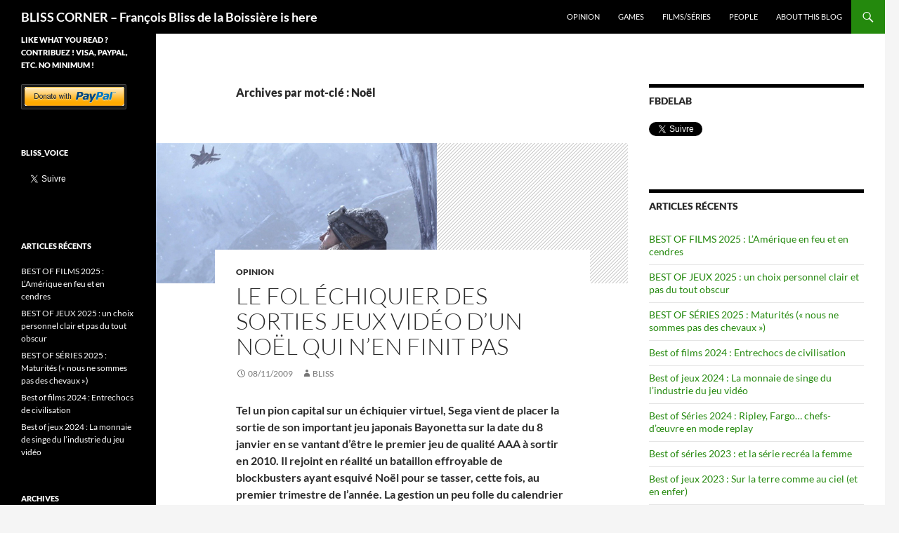

--- FILE ---
content_type: text/html; charset=UTF-8
request_url: https://blissdelaboissiere.com/tag/noel/
body_size: 17081
content:
<!DOCTYPE html>
<!--[if IE 7]>
<html class="ie ie7" lang="fr-FR">
<![endif]-->
<!--[if IE 8]>
<html class="ie ie8" lang="fr-FR">
<![endif]-->
<!--[if !(IE 7) & !(IE 8)]><!-->
<html lang="fr-FR">
<!--<![endif]-->
<head>
	<meta charset="UTF-8">
	<meta name="viewport" content="width=device-width, initial-scale=1.0">
	<title>Noël | BLISS CORNER &#8211; François Bliss de la Boissière is here</title>
	<link rel="profile" href="https://gmpg.org/xfn/11">
	<link rel="pingback" href="https://blissdelaboissiere.com/xmlrpc.php">
	<!--[if lt IE 9]>
	<script src="https://blissdelaboissiere.com/wp-content/themes/twentyfourteen/js/html5.js?ver=3.7.0"></script>
	<![endif]-->
	<meta name='robots' content='max-image-preview:large' />
<link rel="dns-prefetch" href="//connect.facebook.net">
<link rel='dns-prefetch' href='//widget.tagembed.com' />
<link rel='dns-prefetch' href='//platform.twitter.com' />
<link rel='dns-prefetch' href='//connect.facebook.net' />
<link rel="alternate" type="application/rss+xml" title="BLISS CORNER - François Bliss de la Boissière is here &raquo; Flux" href="https://blissdelaboissiere.com/feed/" />
<link rel="alternate" type="application/rss+xml" title="BLISS CORNER - François Bliss de la Boissière is here &raquo; Flux des commentaires" href="https://blissdelaboissiere.com/comments/feed/" />
<link rel="alternate" type="application/rss+xml" title="BLISS CORNER - François Bliss de la Boissière is here &raquo; Flux de l’étiquette Noël" href="https://blissdelaboissiere.com/tag/noel/feed/" />
<script>
window._wpemojiSettings = {"baseUrl":"https:\/\/s.w.org\/images\/core\/emoji\/14.0.0\/72x72\/","ext":".png","svgUrl":"https:\/\/s.w.org\/images\/core\/emoji\/14.0.0\/svg\/","svgExt":".svg","source":{"concatemoji":"https:\/\/blissdelaboissiere.com\/wp-includes\/js\/wp-emoji-release.min.js?ver=6.1.9"}};
/*! This file is auto-generated */
!function(e,a,t){var n,r,o,i=a.createElement("canvas"),p=i.getContext&&i.getContext("2d");function s(e,t){var a=String.fromCharCode,e=(p.clearRect(0,0,i.width,i.height),p.fillText(a.apply(this,e),0,0),i.toDataURL());return p.clearRect(0,0,i.width,i.height),p.fillText(a.apply(this,t),0,0),e===i.toDataURL()}function c(e){var t=a.createElement("script");t.src=e,t.defer=t.type="text/javascript",a.getElementsByTagName("head")[0].appendChild(t)}for(o=Array("flag","emoji"),t.supports={everything:!0,everythingExceptFlag:!0},r=0;r<o.length;r++)t.supports[o[r]]=function(e){if(p&&p.fillText)switch(p.textBaseline="top",p.font="600 32px Arial",e){case"flag":return s([127987,65039,8205,9895,65039],[127987,65039,8203,9895,65039])?!1:!s([55356,56826,55356,56819],[55356,56826,8203,55356,56819])&&!s([55356,57332,56128,56423,56128,56418,56128,56421,56128,56430,56128,56423,56128,56447],[55356,57332,8203,56128,56423,8203,56128,56418,8203,56128,56421,8203,56128,56430,8203,56128,56423,8203,56128,56447]);case"emoji":return!s([129777,127995,8205,129778,127999],[129777,127995,8203,129778,127999])}return!1}(o[r]),t.supports.everything=t.supports.everything&&t.supports[o[r]],"flag"!==o[r]&&(t.supports.everythingExceptFlag=t.supports.everythingExceptFlag&&t.supports[o[r]]);t.supports.everythingExceptFlag=t.supports.everythingExceptFlag&&!t.supports.flag,t.DOMReady=!1,t.readyCallback=function(){t.DOMReady=!0},t.supports.everything||(n=function(){t.readyCallback()},a.addEventListener?(a.addEventListener("DOMContentLoaded",n,!1),e.addEventListener("load",n,!1)):(e.attachEvent("onload",n),a.attachEvent("onreadystatechange",function(){"complete"===a.readyState&&t.readyCallback()})),(e=t.source||{}).concatemoji?c(e.concatemoji):e.wpemoji&&e.twemoji&&(c(e.twemoji),c(e.wpemoji)))}(window,document,window._wpemojiSettings);
</script>
<style>
img.wp-smiley,
img.emoji {
	display: inline !important;
	border: none !important;
	box-shadow: none !important;
	height: 1em !important;
	width: 1em !important;
	margin: 0 0.07em !important;
	vertical-align: -0.1em !important;
	background: none !important;
	padding: 0 !important;
}
</style>
	<link rel='stylesheet' id='wp-block-library-css' href='https://blissdelaboissiere.com/wp-includes/css/dist/block-library/style.min.css?ver=6.1.9' media='all' />
<style id='wp-block-library-theme-inline-css'>
.wp-block-audio figcaption{color:#555;font-size:13px;text-align:center}.is-dark-theme .wp-block-audio figcaption{color:hsla(0,0%,100%,.65)}.wp-block-audio{margin:0 0 1em}.wp-block-code{border:1px solid #ccc;border-radius:4px;font-family:Menlo,Consolas,monaco,monospace;padding:.8em 1em}.wp-block-embed figcaption{color:#555;font-size:13px;text-align:center}.is-dark-theme .wp-block-embed figcaption{color:hsla(0,0%,100%,.65)}.wp-block-embed{margin:0 0 1em}.blocks-gallery-caption{color:#555;font-size:13px;text-align:center}.is-dark-theme .blocks-gallery-caption{color:hsla(0,0%,100%,.65)}.wp-block-image figcaption{color:#555;font-size:13px;text-align:center}.is-dark-theme .wp-block-image figcaption{color:hsla(0,0%,100%,.65)}.wp-block-image{margin:0 0 1em}.wp-block-pullquote{border-top:4px solid;border-bottom:4px solid;margin-bottom:1.75em;color:currentColor}.wp-block-pullquote__citation,.wp-block-pullquote cite,.wp-block-pullquote footer{color:currentColor;text-transform:uppercase;font-size:.8125em;font-style:normal}.wp-block-quote{border-left:.25em solid;margin:0 0 1.75em;padding-left:1em}.wp-block-quote cite,.wp-block-quote footer{color:currentColor;font-size:.8125em;position:relative;font-style:normal}.wp-block-quote.has-text-align-right{border-left:none;border-right:.25em solid;padding-left:0;padding-right:1em}.wp-block-quote.has-text-align-center{border:none;padding-left:0}.wp-block-quote.is-large,.wp-block-quote.is-style-large,.wp-block-quote.is-style-plain{border:none}.wp-block-search .wp-block-search__label{font-weight:700}.wp-block-search__button{border:1px solid #ccc;padding:.375em .625em}:where(.wp-block-group.has-background){padding:1.25em 2.375em}.wp-block-separator.has-css-opacity{opacity:.4}.wp-block-separator{border:none;border-bottom:2px solid;margin-left:auto;margin-right:auto}.wp-block-separator.has-alpha-channel-opacity{opacity:1}.wp-block-separator:not(.is-style-wide):not(.is-style-dots){width:100px}.wp-block-separator.has-background:not(.is-style-dots){border-bottom:none;height:1px}.wp-block-separator.has-background:not(.is-style-wide):not(.is-style-dots){height:2px}.wp-block-table{margin:"0 0 1em 0"}.wp-block-table thead{border-bottom:3px solid}.wp-block-table tfoot{border-top:3px solid}.wp-block-table td,.wp-block-table th{word-break:normal}.wp-block-table figcaption{color:#555;font-size:13px;text-align:center}.is-dark-theme .wp-block-table figcaption{color:hsla(0,0%,100%,.65)}.wp-block-video figcaption{color:#555;font-size:13px;text-align:center}.is-dark-theme .wp-block-video figcaption{color:hsla(0,0%,100%,.65)}.wp-block-video{margin:0 0 1em}.wp-block-template-part.has-background{padding:1.25em 2.375em;margin-top:0;margin-bottom:0}
</style>
<link rel='stylesheet' id='classic-theme-styles-css' href='https://blissdelaboissiere.com/wp-includes/css/classic-themes.min.css?ver=1' media='all' />
<style id='global-styles-inline-css'>
body{--wp--preset--color--black: #000;--wp--preset--color--cyan-bluish-gray: #abb8c3;--wp--preset--color--white: #fff;--wp--preset--color--pale-pink: #f78da7;--wp--preset--color--vivid-red: #cf2e2e;--wp--preset--color--luminous-vivid-orange: #ff6900;--wp--preset--color--luminous-vivid-amber: #fcb900;--wp--preset--color--light-green-cyan: #7bdcb5;--wp--preset--color--vivid-green-cyan: #00d084;--wp--preset--color--pale-cyan-blue: #8ed1fc;--wp--preset--color--vivid-cyan-blue: #0693e3;--wp--preset--color--vivid-purple: #9b51e0;--wp--preset--color--green: #24890d;--wp--preset--color--dark-gray: #2b2b2b;--wp--preset--color--medium-gray: #767676;--wp--preset--color--light-gray: #f5f5f5;--wp--preset--gradient--vivid-cyan-blue-to-vivid-purple: linear-gradient(135deg,rgba(6,147,227,1) 0%,rgb(155,81,224) 100%);--wp--preset--gradient--light-green-cyan-to-vivid-green-cyan: linear-gradient(135deg,rgb(122,220,180) 0%,rgb(0,208,130) 100%);--wp--preset--gradient--luminous-vivid-amber-to-luminous-vivid-orange: linear-gradient(135deg,rgba(252,185,0,1) 0%,rgba(255,105,0,1) 100%);--wp--preset--gradient--luminous-vivid-orange-to-vivid-red: linear-gradient(135deg,rgba(255,105,0,1) 0%,rgb(207,46,46) 100%);--wp--preset--gradient--very-light-gray-to-cyan-bluish-gray: linear-gradient(135deg,rgb(238,238,238) 0%,rgb(169,184,195) 100%);--wp--preset--gradient--cool-to-warm-spectrum: linear-gradient(135deg,rgb(74,234,220) 0%,rgb(151,120,209) 20%,rgb(207,42,186) 40%,rgb(238,44,130) 60%,rgb(251,105,98) 80%,rgb(254,248,76) 100%);--wp--preset--gradient--blush-light-purple: linear-gradient(135deg,rgb(255,206,236) 0%,rgb(152,150,240) 100%);--wp--preset--gradient--blush-bordeaux: linear-gradient(135deg,rgb(254,205,165) 0%,rgb(254,45,45) 50%,rgb(107,0,62) 100%);--wp--preset--gradient--luminous-dusk: linear-gradient(135deg,rgb(255,203,112) 0%,rgb(199,81,192) 50%,rgb(65,88,208) 100%);--wp--preset--gradient--pale-ocean: linear-gradient(135deg,rgb(255,245,203) 0%,rgb(182,227,212) 50%,rgb(51,167,181) 100%);--wp--preset--gradient--electric-grass: linear-gradient(135deg,rgb(202,248,128) 0%,rgb(113,206,126) 100%);--wp--preset--gradient--midnight: linear-gradient(135deg,rgb(2,3,129) 0%,rgb(40,116,252) 100%);--wp--preset--duotone--dark-grayscale: url('#wp-duotone-dark-grayscale');--wp--preset--duotone--grayscale: url('#wp-duotone-grayscale');--wp--preset--duotone--purple-yellow: url('#wp-duotone-purple-yellow');--wp--preset--duotone--blue-red: url('#wp-duotone-blue-red');--wp--preset--duotone--midnight: url('#wp-duotone-midnight');--wp--preset--duotone--magenta-yellow: url('#wp-duotone-magenta-yellow');--wp--preset--duotone--purple-green: url('#wp-duotone-purple-green');--wp--preset--duotone--blue-orange: url('#wp-duotone-blue-orange');--wp--preset--font-size--small: 13px;--wp--preset--font-size--medium: 20px;--wp--preset--font-size--large: 36px;--wp--preset--font-size--x-large: 42px;--wp--preset--spacing--20: 0.44rem;--wp--preset--spacing--30: 0.67rem;--wp--preset--spacing--40: 1rem;--wp--preset--spacing--50: 1.5rem;--wp--preset--spacing--60: 2.25rem;--wp--preset--spacing--70: 3.38rem;--wp--preset--spacing--80: 5.06rem;}:where(.is-layout-flex){gap: 0.5em;}body .is-layout-flow > .alignleft{float: left;margin-inline-start: 0;margin-inline-end: 2em;}body .is-layout-flow > .alignright{float: right;margin-inline-start: 2em;margin-inline-end: 0;}body .is-layout-flow > .aligncenter{margin-left: auto !important;margin-right: auto !important;}body .is-layout-constrained > .alignleft{float: left;margin-inline-start: 0;margin-inline-end: 2em;}body .is-layout-constrained > .alignright{float: right;margin-inline-start: 2em;margin-inline-end: 0;}body .is-layout-constrained > .aligncenter{margin-left: auto !important;margin-right: auto !important;}body .is-layout-constrained > :where(:not(.alignleft):not(.alignright):not(.alignfull)){max-width: var(--wp--style--global--content-size);margin-left: auto !important;margin-right: auto !important;}body .is-layout-constrained > .alignwide{max-width: var(--wp--style--global--wide-size);}body .is-layout-flex{display: flex;}body .is-layout-flex{flex-wrap: wrap;align-items: center;}body .is-layout-flex > *{margin: 0;}:where(.wp-block-columns.is-layout-flex){gap: 2em;}.has-black-color{color: var(--wp--preset--color--black) !important;}.has-cyan-bluish-gray-color{color: var(--wp--preset--color--cyan-bluish-gray) !important;}.has-white-color{color: var(--wp--preset--color--white) !important;}.has-pale-pink-color{color: var(--wp--preset--color--pale-pink) !important;}.has-vivid-red-color{color: var(--wp--preset--color--vivid-red) !important;}.has-luminous-vivid-orange-color{color: var(--wp--preset--color--luminous-vivid-orange) !important;}.has-luminous-vivid-amber-color{color: var(--wp--preset--color--luminous-vivid-amber) !important;}.has-light-green-cyan-color{color: var(--wp--preset--color--light-green-cyan) !important;}.has-vivid-green-cyan-color{color: var(--wp--preset--color--vivid-green-cyan) !important;}.has-pale-cyan-blue-color{color: var(--wp--preset--color--pale-cyan-blue) !important;}.has-vivid-cyan-blue-color{color: var(--wp--preset--color--vivid-cyan-blue) !important;}.has-vivid-purple-color{color: var(--wp--preset--color--vivid-purple) !important;}.has-black-background-color{background-color: var(--wp--preset--color--black) !important;}.has-cyan-bluish-gray-background-color{background-color: var(--wp--preset--color--cyan-bluish-gray) !important;}.has-white-background-color{background-color: var(--wp--preset--color--white) !important;}.has-pale-pink-background-color{background-color: var(--wp--preset--color--pale-pink) !important;}.has-vivid-red-background-color{background-color: var(--wp--preset--color--vivid-red) !important;}.has-luminous-vivid-orange-background-color{background-color: var(--wp--preset--color--luminous-vivid-orange) !important;}.has-luminous-vivid-amber-background-color{background-color: var(--wp--preset--color--luminous-vivid-amber) !important;}.has-light-green-cyan-background-color{background-color: var(--wp--preset--color--light-green-cyan) !important;}.has-vivid-green-cyan-background-color{background-color: var(--wp--preset--color--vivid-green-cyan) !important;}.has-pale-cyan-blue-background-color{background-color: var(--wp--preset--color--pale-cyan-blue) !important;}.has-vivid-cyan-blue-background-color{background-color: var(--wp--preset--color--vivid-cyan-blue) !important;}.has-vivid-purple-background-color{background-color: var(--wp--preset--color--vivid-purple) !important;}.has-black-border-color{border-color: var(--wp--preset--color--black) !important;}.has-cyan-bluish-gray-border-color{border-color: var(--wp--preset--color--cyan-bluish-gray) !important;}.has-white-border-color{border-color: var(--wp--preset--color--white) !important;}.has-pale-pink-border-color{border-color: var(--wp--preset--color--pale-pink) !important;}.has-vivid-red-border-color{border-color: var(--wp--preset--color--vivid-red) !important;}.has-luminous-vivid-orange-border-color{border-color: var(--wp--preset--color--luminous-vivid-orange) !important;}.has-luminous-vivid-amber-border-color{border-color: var(--wp--preset--color--luminous-vivid-amber) !important;}.has-light-green-cyan-border-color{border-color: var(--wp--preset--color--light-green-cyan) !important;}.has-vivid-green-cyan-border-color{border-color: var(--wp--preset--color--vivid-green-cyan) !important;}.has-pale-cyan-blue-border-color{border-color: var(--wp--preset--color--pale-cyan-blue) !important;}.has-vivid-cyan-blue-border-color{border-color: var(--wp--preset--color--vivid-cyan-blue) !important;}.has-vivid-purple-border-color{border-color: var(--wp--preset--color--vivid-purple) !important;}.has-vivid-cyan-blue-to-vivid-purple-gradient-background{background: var(--wp--preset--gradient--vivid-cyan-blue-to-vivid-purple) !important;}.has-light-green-cyan-to-vivid-green-cyan-gradient-background{background: var(--wp--preset--gradient--light-green-cyan-to-vivid-green-cyan) !important;}.has-luminous-vivid-amber-to-luminous-vivid-orange-gradient-background{background: var(--wp--preset--gradient--luminous-vivid-amber-to-luminous-vivid-orange) !important;}.has-luminous-vivid-orange-to-vivid-red-gradient-background{background: var(--wp--preset--gradient--luminous-vivid-orange-to-vivid-red) !important;}.has-very-light-gray-to-cyan-bluish-gray-gradient-background{background: var(--wp--preset--gradient--very-light-gray-to-cyan-bluish-gray) !important;}.has-cool-to-warm-spectrum-gradient-background{background: var(--wp--preset--gradient--cool-to-warm-spectrum) !important;}.has-blush-light-purple-gradient-background{background: var(--wp--preset--gradient--blush-light-purple) !important;}.has-blush-bordeaux-gradient-background{background: var(--wp--preset--gradient--blush-bordeaux) !important;}.has-luminous-dusk-gradient-background{background: var(--wp--preset--gradient--luminous-dusk) !important;}.has-pale-ocean-gradient-background{background: var(--wp--preset--gradient--pale-ocean) !important;}.has-electric-grass-gradient-background{background: var(--wp--preset--gradient--electric-grass) !important;}.has-midnight-gradient-background{background: var(--wp--preset--gradient--midnight) !important;}.has-small-font-size{font-size: var(--wp--preset--font-size--small) !important;}.has-medium-font-size{font-size: var(--wp--preset--font-size--medium) !important;}.has-large-font-size{font-size: var(--wp--preset--font-size--large) !important;}.has-x-large-font-size{font-size: var(--wp--preset--font-size--x-large) !important;}
.wp-block-navigation a:where(:not(.wp-element-button)){color: inherit;}
:where(.wp-block-columns.is-layout-flex){gap: 2em;}
.wp-block-pullquote{font-size: 1.5em;line-height: 1.6;}
</style>
<link rel='stylesheet' id='twentyfourteen-lato-css' href='https://blissdelaboissiere.com/wp-content/themes/twentyfourteen/fonts/font-lato.css?ver=20230328' media='all' />
<link rel='stylesheet' id='genericons-css' href='https://blissdelaboissiere.com/wp-content/themes/twentyfourteen/genericons/genericons.css?ver=3.0.3' media='all' />
<link rel='stylesheet' id='twentyfourteen-style-css' href='https://blissdelaboissiere.com/wp-content/themes/twentyfourteen/style.css?ver=20241112' media='all' />
<link rel='stylesheet' id='twentyfourteen-block-style-css' href='https://blissdelaboissiere.com/wp-content/themes/twentyfourteen/css/blocks.css?ver=20240708' media='all' />
<!--[if lt IE 9]>
<link rel='stylesheet' id='twentyfourteen-ie-css' href='https://blissdelaboissiere.com/wp-content/themes/twentyfourteen/css/ie.css?ver=20140711' media='all' />
<![endif]-->
<script src='https://blissdelaboissiere.com/wp-includes/js/jquery/jquery.min.js?ver=3.6.1' id='jquery-core-js'></script>
<script src='https://blissdelaboissiere.com/wp-includes/js/jquery/jquery-migrate.min.js?ver=3.3.2' id='jquery-migrate-js'></script>
<link rel="https://api.w.org/" href="https://blissdelaboissiere.com/wp-json/" /><link rel="alternate" type="application/json" href="https://blissdelaboissiere.com/wp-json/wp/v2/tags/154" /><link rel="EditURI" type="application/rsd+xml" title="RSD" href="https://blissdelaboissiere.com/xmlrpc.php?rsd" />
<link rel="wlwmanifest" type="application/wlwmanifest+xml" href="https://blissdelaboissiere.com/wp-includes/wlwmanifest.xml" />
<meta name="generator" content="WordPress 6.1.9" />
<meta property="og:site_name" content="BLISS CORNER - François Bliss de la Boissière is here">
<meta property="og:type" content="website">
<meta property="og:locale" content="fr_FR">
<link rel="me" href="https://twitter.com/Bliss_voice"><meta name="twitter:widgets:link-color" content="#ff40ff"><meta name="twitter:widgets:border-color" content="#ff40ff"><meta name="twitter:partner" content="tfwp">
<meta name="twitter:card" content="summary"><meta name="twitter:title" content="Étiquette : Noël"><meta name="twitter:site" content="@Bliss_voice">
</head>

<body class="archive tag tag-noel tag-154 wp-embed-responsive group-blog masthead-fixed list-view footer-widgets">
<svg xmlns="http://www.w3.org/2000/svg" viewBox="0 0 0 0" width="0" height="0" focusable="false" role="none" style="visibility: hidden; position: absolute; left: -9999px; overflow: hidden;" ><defs><filter id="wp-duotone-dark-grayscale"><feColorMatrix color-interpolation-filters="sRGB" type="matrix" values=" .299 .587 .114 0 0 .299 .587 .114 0 0 .299 .587 .114 0 0 .299 .587 .114 0 0 " /><feComponentTransfer color-interpolation-filters="sRGB" ><feFuncR type="table" tableValues="0 0.49803921568627" /><feFuncG type="table" tableValues="0 0.49803921568627" /><feFuncB type="table" tableValues="0 0.49803921568627" /><feFuncA type="table" tableValues="1 1" /></feComponentTransfer><feComposite in2="SourceGraphic" operator="in" /></filter></defs></svg><svg xmlns="http://www.w3.org/2000/svg" viewBox="0 0 0 0" width="0" height="0" focusable="false" role="none" style="visibility: hidden; position: absolute; left: -9999px; overflow: hidden;" ><defs><filter id="wp-duotone-grayscale"><feColorMatrix color-interpolation-filters="sRGB" type="matrix" values=" .299 .587 .114 0 0 .299 .587 .114 0 0 .299 .587 .114 0 0 .299 .587 .114 0 0 " /><feComponentTransfer color-interpolation-filters="sRGB" ><feFuncR type="table" tableValues="0 1" /><feFuncG type="table" tableValues="0 1" /><feFuncB type="table" tableValues="0 1" /><feFuncA type="table" tableValues="1 1" /></feComponentTransfer><feComposite in2="SourceGraphic" operator="in" /></filter></defs></svg><svg xmlns="http://www.w3.org/2000/svg" viewBox="0 0 0 0" width="0" height="0" focusable="false" role="none" style="visibility: hidden; position: absolute; left: -9999px; overflow: hidden;" ><defs><filter id="wp-duotone-purple-yellow"><feColorMatrix color-interpolation-filters="sRGB" type="matrix" values=" .299 .587 .114 0 0 .299 .587 .114 0 0 .299 .587 .114 0 0 .299 .587 .114 0 0 " /><feComponentTransfer color-interpolation-filters="sRGB" ><feFuncR type="table" tableValues="0.54901960784314 0.98823529411765" /><feFuncG type="table" tableValues="0 1" /><feFuncB type="table" tableValues="0.71764705882353 0.25490196078431" /><feFuncA type="table" tableValues="1 1" /></feComponentTransfer><feComposite in2="SourceGraphic" operator="in" /></filter></defs></svg><svg xmlns="http://www.w3.org/2000/svg" viewBox="0 0 0 0" width="0" height="0" focusable="false" role="none" style="visibility: hidden; position: absolute; left: -9999px; overflow: hidden;" ><defs><filter id="wp-duotone-blue-red"><feColorMatrix color-interpolation-filters="sRGB" type="matrix" values=" .299 .587 .114 0 0 .299 .587 .114 0 0 .299 .587 .114 0 0 .299 .587 .114 0 0 " /><feComponentTransfer color-interpolation-filters="sRGB" ><feFuncR type="table" tableValues="0 1" /><feFuncG type="table" tableValues="0 0.27843137254902" /><feFuncB type="table" tableValues="0.5921568627451 0.27843137254902" /><feFuncA type="table" tableValues="1 1" /></feComponentTransfer><feComposite in2="SourceGraphic" operator="in" /></filter></defs></svg><svg xmlns="http://www.w3.org/2000/svg" viewBox="0 0 0 0" width="0" height="0" focusable="false" role="none" style="visibility: hidden; position: absolute; left: -9999px; overflow: hidden;" ><defs><filter id="wp-duotone-midnight"><feColorMatrix color-interpolation-filters="sRGB" type="matrix" values=" .299 .587 .114 0 0 .299 .587 .114 0 0 .299 .587 .114 0 0 .299 .587 .114 0 0 " /><feComponentTransfer color-interpolation-filters="sRGB" ><feFuncR type="table" tableValues="0 0" /><feFuncG type="table" tableValues="0 0.64705882352941" /><feFuncB type="table" tableValues="0 1" /><feFuncA type="table" tableValues="1 1" /></feComponentTransfer><feComposite in2="SourceGraphic" operator="in" /></filter></defs></svg><svg xmlns="http://www.w3.org/2000/svg" viewBox="0 0 0 0" width="0" height="0" focusable="false" role="none" style="visibility: hidden; position: absolute; left: -9999px; overflow: hidden;" ><defs><filter id="wp-duotone-magenta-yellow"><feColorMatrix color-interpolation-filters="sRGB" type="matrix" values=" .299 .587 .114 0 0 .299 .587 .114 0 0 .299 .587 .114 0 0 .299 .587 .114 0 0 " /><feComponentTransfer color-interpolation-filters="sRGB" ><feFuncR type="table" tableValues="0.78039215686275 1" /><feFuncG type="table" tableValues="0 0.94901960784314" /><feFuncB type="table" tableValues="0.35294117647059 0.47058823529412" /><feFuncA type="table" tableValues="1 1" /></feComponentTransfer><feComposite in2="SourceGraphic" operator="in" /></filter></defs></svg><svg xmlns="http://www.w3.org/2000/svg" viewBox="0 0 0 0" width="0" height="0" focusable="false" role="none" style="visibility: hidden; position: absolute; left: -9999px; overflow: hidden;" ><defs><filter id="wp-duotone-purple-green"><feColorMatrix color-interpolation-filters="sRGB" type="matrix" values=" .299 .587 .114 0 0 .299 .587 .114 0 0 .299 .587 .114 0 0 .299 .587 .114 0 0 " /><feComponentTransfer color-interpolation-filters="sRGB" ><feFuncR type="table" tableValues="0.65098039215686 0.40392156862745" /><feFuncG type="table" tableValues="0 1" /><feFuncB type="table" tableValues="0.44705882352941 0.4" /><feFuncA type="table" tableValues="1 1" /></feComponentTransfer><feComposite in2="SourceGraphic" operator="in" /></filter></defs></svg><svg xmlns="http://www.w3.org/2000/svg" viewBox="0 0 0 0" width="0" height="0" focusable="false" role="none" style="visibility: hidden; position: absolute; left: -9999px; overflow: hidden;" ><defs><filter id="wp-duotone-blue-orange"><feColorMatrix color-interpolation-filters="sRGB" type="matrix" values=" .299 .587 .114 0 0 .299 .587 .114 0 0 .299 .587 .114 0 0 .299 .587 .114 0 0 " /><feComponentTransfer color-interpolation-filters="sRGB" ><feFuncR type="table" tableValues="0.098039215686275 1" /><feFuncG type="table" tableValues="0 0.66274509803922" /><feFuncB type="table" tableValues="0.84705882352941 0.41960784313725" /><feFuncA type="table" tableValues="1 1" /></feComponentTransfer><feComposite in2="SourceGraphic" operator="in" /></filter></defs></svg><div id="page" class="hfeed site">
	
	<header id="masthead" class="site-header">
		<div class="header-main">
			<h1 class="site-title"><a href="https://blissdelaboissiere.com/" rel="home">BLISS CORNER &#8211; François Bliss de la Boissière is here</a></h1>

			<div class="search-toggle">
				<a href="#search-container" class="screen-reader-text" aria-expanded="false" aria-controls="search-container">
					Recherche				</a>
			</div>

			<nav id="primary-navigation" class="site-navigation primary-navigation">
				<button class="menu-toggle">Menu principal</button>
				<a class="screen-reader-text skip-link" href="#content">
					Aller au contenu				</a>
				<div class="menu-menu-1-container"><ul id="primary-menu" class="nav-menu"><li id="menu-item-500" class="menu-item menu-item-type-taxonomy menu-item-object-category menu-item-500"><a href="https://blissdelaboissiere.com/category/opinion/">Opinion</a></li>
<li id="menu-item-498" class="menu-item menu-item-type-taxonomy menu-item-object-category menu-item-498"><a href="https://blissdelaboissiere.com/category/games/">Games</a></li>
<li id="menu-item-499" class="menu-item menu-item-type-taxonomy menu-item-object-category menu-item-499"><a href="https://blissdelaboissiere.com/category/movies/">Films/Séries</a></li>
<li id="menu-item-501" class="menu-item menu-item-type-taxonomy menu-item-object-category menu-item-501"><a href="https://blissdelaboissiere.com/category/people/">People</a></li>
<li id="menu-item-496" class="menu-item menu-item-type-post_type menu-item-object-page menu-item-home menu-item-496"><a href="https://blissdelaboissiere.com/about/">About this blog</a></li>
</ul></div>			</nav>
		</div>

		<div id="search-container" class="search-box-wrapper hide">
			<div class="search-box">
				<form role="search" method="get" class="search-form" action="https://blissdelaboissiere.com/">
				<label>
					<span class="screen-reader-text">Rechercher :</span>
					<input type="search" class="search-field" placeholder="Rechercher…" value="" name="s" />
				</label>
				<input type="submit" class="search-submit" value="Rechercher" />
			</form>			</div>
		</div>
	</header><!-- #masthead -->

	<div id="main" class="site-main">

	<section id="primary" class="content-area">
		<div id="content" class="site-content" role="main">

			
			<header class="archive-header">
				<h1 class="archive-title">
				Archives par mot-clé&nbsp;: Noël				</h1>

							</header><!-- .archive-header -->

				
<article id="post-548" class="post-548 post type-post status-publish format-standard has-post-thumbnail hentry category-opinion tag-call-of-duty tag-noel">
	
	<a class="post-thumbnail" href="https://blissdelaboissiere.com/le-fol-echiquier-des-sorties-jeux-video-dun-noel-qui-nen-finit-pas/" aria-hidden="true">
			<img width="400" height="200" src="https://blissdelaboissiere.com/wp-content/uploads/2009/11/échiquier.jpg" class="attachment-post-thumbnail size-post-thumbnail wp-post-image" alt="Le fol échiquier des sorties jeux vidéo d’un Noël qui n’en finit pas" decoding="async" srcset="https://blissdelaboissiere.com/wp-content/uploads/2009/11/échiquier.jpg 400w, https://blissdelaboissiere.com/wp-content/uploads/2009/11/échiquier-300x150.jpg 300w" sizes="(max-width: 400px) 100vw, 400px" />	</a>

			
	<header class="entry-header">
				<div class="entry-meta">
			<span class="cat-links"><a href="https://blissdelaboissiere.com/category/opinion/" rel="category tag">Opinion</a></span>
		</div>
			<h1 class="entry-title"><a href="https://blissdelaboissiere.com/le-fol-echiquier-des-sorties-jeux-video-dun-noel-qui-nen-finit-pas/" rel="bookmark">Le fol échiquier des sorties jeux vidéo d’un Noël qui n’en finit pas</a></h1>
		<div class="entry-meta">
			<span class="entry-date"><a href="https://blissdelaboissiere.com/le-fol-echiquier-des-sorties-jeux-video-dun-noel-qui-nen-finit-pas/" rel="bookmark"><time class="entry-date" datetime="2009-11-08T06:05:58+01:00">08/11/2009</time></a></span> <span class="byline"><span class="author vcard"><a class="url fn n" href="https://blissdelaboissiere.com/author/fbdelab/" rel="author">Bliss</a></span></span>		</div><!-- .entry-meta -->
	</header><!-- .entry-header -->

		<div class="entry-content">
		<p><strong>Tel un pion capital sur un échiquier virtuel, Sega vient de placer la sortie de son important jeu japonais Bayonetta sur la date du 8 janvier en se vantant d’être le premier jeu de qualité AAA à sortir en 2010. Il rejoint en réalité un bataillon effroyable de blockbusters ayant esquivé Noël pour se tasser, cette fois, au premier trimestre de l’année. La gestion un peu folle du calendrier pourtant capital des sorties de jeux vidéo ressemble à un jeu d’échec qui chercherait encore une règle du jeu commune.</strong></p>
<p><a href="http://blissdelaboissiere.com/wp-content/uploads/2009/11/échiquier.jpg"><img decoding="async" loading="lazy" class="alignnone size-medium wp-image-551" src="http://blissdelaboissiere.com/wp-content/uploads/2009/11/échiquier-300x150.jpg" alt="échiquier" width="300" height="150" srcset="https://blissdelaboissiere.com/wp-content/uploads/2009/11/échiquier-300x150.jpg 300w, https://blissdelaboissiere.com/wp-content/uploads/2009/11/échiquier.jpg 400w" sizes="(max-width: 300px) 100vw, 300px" /></a></p>
<p>C’est une tradition pas unique au jeu vidéo mais bien incrustée dans les mœurs de l’industrie interactive depuis au moins 20 ans. La ruée vers l’or collective a lieu dans les semaines précédant Noël. Un jackpot qui représentait il y a encore quelques années 60 % du chiffre d’affaire annuel. Un cauchemar économique et culturel pour les gamers réguliers qui voyaient les meilleurs titres se bousculer pendant une seule même période. Une tragédie aussi pour les créateurs de jeux obligés de boucler leur production dans des délais déraisonnables. Et, souvent, un drame pour les éditeurs lâchant leurs meilleurs titres dans une mêlée ouverte arbitrée non pas par les gamers presque érudits mais par le public familial qui achète un ou deux jeux par an, pratiquement au hasard. Allant jusqu’à quadrupler leurs rayons jeux vidéo avant et pendant Noël, les grands magasins réduisaient comme peau de chagrin leur achalandage dès janvier. Jeux vidéo et confiseries chocolatées, même combat. Une aberration qui était suivie, tout aussi traditionnellement, d’une déprimante période de creux à la sortie de l’hiver et au début du printemps.</p>
<h3>L’âge ingrat</h3>
<p>Le passage à l’âge adulte de la technologie et &#8211; moins perceptible malgré les tags + 18 ans du Pegi &#8211; du contenu, a tout de même fini par lisser cette folie. Après le coup de poker réussit de quelques sorties importantes hors créneaux habituels (le 1er Halo de Microsoft, alors challenger, sorti en mars 2002, puis Halo 3 en septembre 2007. Metal Gear Solid 2 et 3 en mars 2002 puis 2005…) les éditeurs ont fini par réaliser que tous les coups étaient permis sur les 12 cases du calendrier. Ou presque. Autant à l’écoute de leurs actionnaires que de leurs fans, les éditeurs ont repoussé la date limite, et suicidaire, du 25 décembre, se jouant surtout en novembre, à celle de la fin de leur année fiscale, fin mars. Une curiosité cette fois bien spécifique au jeu vidéo. Quand un éditeur s’engage auprès du marché et des consommateurs à sortir un jeu avant la « fin de l’année » il faut entendre, qu’elle soit explicitée ou pas, « avant la fin de l’année… fiscale » et non la calendaire qui régule la vie de la cité. Voilà une des raisons aussi qui explique pourquoi la presse spécialisée jeu vidéo se mêle autant de l’économie des entreprises du jeu vidéo. Un phénomène qui n’existe pas dans la presse cinéma voisine, par exemple, où les budgets des films et le cachet des acteurs suffisent à alimenter les fantasmes. La régulation des sorties de films calées, voire verrouillées par les productions US, des années à l’avance, ne provoque pas le suspens des dates de sortie des jeux vidéo, indécises ou fluctuantes quelques mois avant leur commercialisation. Étalée sur plusieurs années, la durée exacte de conception d’un jeu vidéo n’est pas encore planifiable de façon sûr. Intimement lié à l’évolution des technologies, celui-ci avance le plus souvent en terra incognita.</p>
<h3>« Shock and awe »</h3>
<p>Autre anomalie de ce marché atypique, attendre, comme on a pu le lire ici et là, que le guerroyeur Call of Duty Modern Warfare 2 du 10 novembre devienne la VENTE de « Noël ». « Des réservations records » triomphe l’éditeur Activision en s’abstenant bien de révéler des chiffres. 10 millions d’exemplaires et plus au 4e trimestre pour 500 millions de dollars de recettes en une semaine prédisent des analystes. Qu’une large frange de core gamers accrocs aux parties de guerre virtuelle en ligne réponde massivement à l’appel, peut-être, mais à l’heure où le public familial rejoint dans les boutiques un core gamer en voie de disparition ou, disons, de pacification, il y a de fortes chances pour qu’en terme de volumes, le nouveau Super Mario sur Wii ou le nouveau Pokémon Donjon Mystère sur DS fasse beaucoup mieux, sionon sur le moment, du moins dans la durée (le parc de consoles Wii cumule encore celui des Xbox 360 PS3 réunies, quant aux 114 millions de DS dans le monde…). Sans compter les jeux musicaux comme Guitar Hero 5, DJ Hero, Band Hero, Lego Rock Band ou Rockband Beatles qui font le cross over culturel et trustent les charts même lorsqu’ils donnent des signes d’essoufflement.</p>
<h3>BANG à retardement</h3>
<p>Un Call of Duty Modern Warfare 2 qui aura en tous cas réussi sa campagne médiatique. Au point d’autoriser son éditeur, en Grande-Bretagne, à vendre son jeu plus cher que d’habitude sans craindre de représailles. Au point aussi d’avoir fait fuir au 1er trimestre tous les candidats potentiels qui se seraient arc-boutés avant Noël les années précédentes. Une fuite en avant confortée par l’exemple du premier trimestre 2008 (d’une année fiscale commencée en avril donc) où une poignée de blockbusters prêts à tout (Grand Theft Auto IV, Mario Kart Wii, Wii Fit, Race Driver Grid, Rock Band, Metal Gear Solid 4) en pleine période creuse habituelle a boosté de façon spectaculaire les comptes des éditeurs. La plupart d’entre eux renvoie d’ailleurs, aujourd’hui, la chute des résultats du premier trimestre 2009 à l’absence de titres marquants en début d’année… fiscale. Si 2009 ne finit pas sur un BANG, ce ne sera pas la faute à l’absence de jeux de qualité cette fois-ci. Il faut d’ailleurs se demander si, en ce qui concerne le jeu vidéo, le meilleur cadeau de ce Noël 2009 ne serait pas de recevoir de l’argent de poche à dépenser après les fêtes.</p>
<h3>Tsunami en 2 vagues</h3>
<p>Restent ainsi en lice pour ce Noël, les jeux aux épaules assez larges pour attirer tous les regards. Les jeux de Nintendo déjà évoqués et dans leur élément naturel à cette période, y compris un Zelda sur DS, ou de Sega (Mario &amp; Sonic aux Jeux Olympiques d’Hiver), les suites de blockbusters déjà affirmés comme Uncharted 2, Assassin’s Creed II, Ninja Gaiden Sigma 2 ou Left for Dead 2, et le nouveau chapitre The Ballad of Gay Tony de Grand Theft Auto. Les jeux de sports évidemment comme Colin McRae Dirt 2, Pro Evolution Soccer 2010, FIFA 10 et Forza Motorsport 3, et les adaptations à fuir de films et séries TV ou dessins animés. Quelques courageux, ou hyper pointus ou hyper kamikazes, comme les inédits et du coup intrigants Borderlands ou Brütal Legend, Dragon Age : Originis et The Saboteur chez un Electronic Arts beaucoup plus audacieux qu’il y a quelques années. Une lignée de jeux qui vaut déjà, pour ceux cités, son pesant d’or. Et qui ne font qu’esquisser la déferlante post Noël qui commence donc fièrement dès potron-minet en janvier, comme le claironne Sega, par l’inédit Bayonetta du respecté créateur japonais Hideki Kamiya, suivi par le poids lourd Army of Two : Le 40ème jour, l’inédit Dark Void de Capcom et l’ambitieux Mass Effect 2 chez Microsoft. À peine une petite respiration et les festivités reprennent avec, encore, des incontournables poids lourds comme BioShock 2, le culotté Dante’s Inferno et le bien connu Splinter Cell Conviction après plusieurs années d’absentéisme. En mars, les importants Battle Field : Bad Company 2 et Gran Turismo 5 tenteront de conclure, en attendant d’autres candidats potentiels qui pourraient se déclarer (Alan Wake, Max Payne 3, No More Heroes 2, God of War III…) cette fameuse année fiscale du jeu vidéo. Le bras de fer de Noël et la gueule de bois virtuelle n’auront jamais duré aussi longtemps.</p>
<h2>François Bliss de la Boissière</h2>
<h6><em>(publié le 8 novembre 2009 sur Electron Libre)</em></h6>
<p>&nbsp;</p>
<hr />
<h4><em><span style="text-decoration: underline;"><strong>Message aux lecteurs.</strong></span> Vous avez apprécié cet article, il vous a distrait un moment ou aidé dans vos recherches ? Merci de contribuer en € ou centimes de temps en temps : Paypal mais aussi en CB/Visa avec ce même bouton jaune sécurisé </em><em>&#8230;</em></h4>
<h4><em><!-- Begin PayPal Donations by https://www.tipsandtricks-hq.com/paypal-donations-widgets-plugin -->

<form action="https://www.paypal.com/cgi-bin/webscr" method="post" target="_blank">
    <div class="paypal-donations">
        <input type="hidden" name="cmd" value="_donations" />
        <input type="hidden" name="bn" value="TipsandTricks_SP" />
        <input type="hidden" name="business" value="fbliss@free.fr" />
        <input type="hidden" name="return" value="http://blissdelaboissiere.com/?page_id=849" />
        <input type="hidden" name="item_name" value="You liked what you read and want to thank ? Vous aimez ce que vous avez lu ? Please help &amp; donate. Merci. Francois Bliss" />
        <input type="hidden" name="rm" value="0" />
        <input type="hidden" name="currency_code" value="EUR" />
        <input type="hidden" name="lc" value="US" />
        <input type="image" style="cursor: pointer;" src="https://www.paypalobjects.com/webstatic/en_US/btn/btn_donate_pp_142x27.png" name="submit" alt="PayPal - The safer, easier way to pay online." />
        <img alt="" src="https://www.paypalobjects.com/en_US/i/scr/pixel.gif" width="1" height="1" />
    </div>
</form>
<!-- End PayPal Donations -->
<br />
Comme dans la rue, pas de minimum requis. Ça fera plaisir, et si la révolution des microtransactions se confirme, l&rsquo;auteur pourra peut-être continuer son travail d&rsquo;information critique sans intermédiaire. Pour en savoir plus, n</em>&lsquo;hésitez pas à lire ma <a href="http://blissdelaboissiere.com/?page_id=5" target="_blank">Note d&rsquo;intention</a>.</h4>
<hr />
	</div><!-- .entry-content -->
	
	<footer class="entry-meta"><span class="tag-links"><a href="https://blissdelaboissiere.com/tag/call-of-duty/" rel="tag">Call of Duty</a><a href="https://blissdelaboissiere.com/tag/noel/" rel="tag">Noël</a></span></footer></article><!-- #post-548 -->

<article id="post-5319" class="post-5319 post type-post status-publish format-standard has-post-thumbnail hentry category-games tag-1378 tag-cinema tag-noel tag-overgame">
	
	<a class="post-thumbnail" href="https://blissdelaboissiere.com/noel-2000-les-jeux-video-font-leur-cinema/" aria-hidden="true">
			<img width="125" height="94" src="https://blissdelaboissiere.com/wp-content/uploads/2000/12/s_011159.jpg" class="attachment-post-thumbnail size-post-thumbnail wp-post-image" alt="Noël 2000 : les jeux vidéo font leur cinéma" decoding="async" loading="lazy" />	</a>

			
	<header class="entry-header">
				<div class="entry-meta">
			<span class="cat-links"><a href="https://blissdelaboissiere.com/category/games/" rel="category tag">Games</a></span>
		</div>
			<h1 class="entry-title"><a href="https://blissdelaboissiere.com/noel-2000-les-jeux-video-font-leur-cinema/" rel="bookmark">Noël 2000 : les jeux vidéo font leur cinéma</a></h1>
		<div class="entry-meta">
			<span class="entry-date"><a href="https://blissdelaboissiere.com/noel-2000-les-jeux-video-font-leur-cinema/" rel="bookmark"><time class="entry-date" datetime="2000-12-21T19:08:00+01:00">21/12/2000</time></a></span> <span class="byline"><span class="author vcard"><a class="url fn n" href="https://blissdelaboissiere.com/author/fbdelab/" rel="author">Bliss</a></span></span>		</div><!-- .entry-meta -->
	</header><!-- .entry-header -->

		<div class="entry-content">
		
<p><strong>Ah, Noël, Disney, Dreamworks&#8230;, tant de films et de dessins animés merveilleux ! Ah, Noël, tant de rêves sur pellicule transformés en cauchemar de pixels par la société marchande ! A moi, le Grinch !</strong></p>



<p><strong>L</strong>e Grinch aura beau râler, se morfondre sur sa montagne en maudissant les autres, se venger d&rsquo;une humiliation enfantine en « tuant » Noël, la magie de cette période de l&rsquo;année ne mourra pas, ne peut pas mourir. Même si nous prenons un par un les rêves de pellicules pour dénoncer leur exploitation mercantile en jeu vidéo, rien n&rsquo;y fera.</p>



<p>Alors, loin de nous l&rsquo;idée de gâcher votre Noël, si voulez acheter l&rsquo;adaptation en jeu de tel ou tel film magique de Disney, ou de Dreamworks, vu au cinéma, rien ne vous retiendra vraiment tant l&rsquo;image de marque est forte. Et l&rsquo;on vous comprend, nous aussi nous avons plongé. Mais pour un jeu correct, combien de projets bâclés, combien ?</p>



<p>Notre recommandation : allez voir les films. Si vous voulez vraiment acheter les jeux, voilà ce que nous en pensons. Ne venez pas dire qu&rsquo;on ne vous aura pas prévenu.&nbsp;<strong>Suivez le guide concocté avec patience par JB&#8230;</strong></p>



<h3><strong>Cinq jeux vidéo pour cinq films de Noël</strong>&#8230;</h3>



<ul>
<li><strong>La Route d&rsquo;El Dorado</strong> <em>un dessin animé méconnu pour un jeu plus que convenable</em></li>



<li><strong>Dinosaure</strong> <em>un jeu rustique pour un film drôlement léché</em></li>



<li><strong>The Grinch</strong> <em>un faux méchant qui amuse dans le film mais qui énerve dans le jeu</em></li>



<li><strong>La Momie</strong> <em>film comme jeu sont à prendre avec des pincettes</em></li>



<li><strong>Chicken Run</strong> <em>poule joyeuse dans le film égal poule mouillée dans le jeu</em></li>
</ul>



<h5>François Bliss de la Boissière</h5>



<p><em>(Publié sur Overgame le 21 décembre 2000)</em></p>


<div class="wp-block-image">
<figure class="aligncenter size-large"><a href="http://blissdelaboissiere.com/wp-content/uploads/2024/03/Noel-2000-les-jeux-video-font-leur-cinema.pdf"><img decoding="async" loading="lazy" width="731" height="1024" src="http://blissdelaboissiere.com/wp-content/uploads/2024/03/Noel-2000-les-jeux-video-font-leur-cinema-pdf-731x1024.jpg" alt="" class="wp-image-5322"/></a><figcaption class="wp-element-caption">Noël 2000 &#8211; les jeux vidéo font leur cinéma sur Overgame</figcaption></figure></div>	</div><!-- .entry-content -->
	
	<footer class="entry-meta"><span class="tag-links"><a href="https://blissdelaboissiere.com/tag/2000/" rel="tag">2000</a><a href="https://blissdelaboissiere.com/tag/cinema/" rel="tag">Cinéma</a><a href="https://blissdelaboissiere.com/tag/noel/" rel="tag">Noël</a><a href="https://blissdelaboissiere.com/tag/overgame/" rel="tag">Overgame</a></span></footer></article><!-- #post-5319 -->
		</div><!-- #content -->
	</section><!-- #primary -->

<div id="content-sidebar" class="content-sidebar widget-area" role="complementary">
	<aside id="twitter-follow-10" class="widget widget_twitter-follow"><h1 class="widget-title">FBdelaB</h1><div class="twitter-follow"><a href="https://twitter.com/intent/follow?screen_name=FBdelaB" class="twitter-follow-button" data-show-screen-name="false" data-show-count="false">Follow @FBdelaB</a></div></aside>
		<aside id="recent-posts-6" class="widget widget_recent_entries">
		<h1 class="widget-title">Articles récents</h1><nav aria-label="Articles récents">
		<ul>
											<li>
					<a href="https://blissdelaboissiere.com/best-of-films-2025-lamerique-en-feu-et-en-cendres/">BEST OF FILMS 2025 : L&rsquo;Amérique en feu et en cendres</a>
									</li>
											<li>
					<a href="https://blissdelaboissiere.com/best-of-jeux-2025-un-choix-personnel-clair-et-pas-du-tout-obscur/">BEST OF JEUX 2025 : un choix personnel clair et pas du tout obscur</a>
									</li>
											<li>
					<a href="https://blissdelaboissiere.com/best-of-series-2025-maturites/">BEST OF SÉRIES 2025 : Maturités (« nous ne sommes pas des chevaux »)</a>
									</li>
											<li>
					<a href="https://blissdelaboissiere.com/best-of-films-2024/">Best of films 2024 : Entrechocs de civilisation</a>
									</li>
											<li>
					<a href="https://blissdelaboissiere.com/best-of-jeux-2024/">Best of jeux 2024 : La monnaie de singe du l&rsquo;industrie du jeu vidéo</a>
									</li>
											<li>
					<a href="https://blissdelaboissiere.com/best-of-series-2024/">Best of Séries 2024 : Ripley, Fargo&#8230; chefs-d&rsquo;œuvre en mode replay</a>
									</li>
											<li>
					<a href="https://blissdelaboissiere.com/best-of-series-2023-et-la-serie-recrea-la-femme/">Best of séries 2023 : et la série recréa la femme</a>
									</li>
											<li>
					<a href="https://blissdelaboissiere.com/best-of-jeux-2023-sur-la-terre-comme-au-ciel/">Best of jeux 2023 : Sur la terre comme au ciel (et en enfer)</a>
									</li>
											<li>
					<a href="https://blissdelaboissiere.com/best-of-films-2023-le-cinema-cest-trop-demotions-punaise/">Best of films 2023 : le cinéma, c&rsquo;est trop d&rsquo;émotions, punaise !</a>
									</li>
											<li>
					<a href="https://blissdelaboissiere.com/best-of-films-2022-de-lombre-a-la-lumiere/">Best of films 2022 : De l&rsquo;ombre à la lumière</a>
									</li>
					</ul>

		</nav></aside><aside id="archives-5" class="widget widget_archive"><h1 class="widget-title">Archives</h1>		<label class="screen-reader-text" for="archives-dropdown-5">Archives</label>
		<select id="archives-dropdown-5" name="archive-dropdown">
			
			<option value="">Sélectionner un mois</option>
				<option value='https://blissdelaboissiere.com/2025/12/'> décembre 2025 &nbsp;(3)</option>
	<option value='https://blissdelaboissiere.com/2024/12/'> décembre 2024 &nbsp;(3)</option>
	<option value='https://blissdelaboissiere.com/2023/12/'> décembre 2023 &nbsp;(3)</option>
	<option value='https://blissdelaboissiere.com/2023/01/'> janvier 2023 &nbsp;(3)</option>
	<option value='https://blissdelaboissiere.com/2022/10/'> octobre 2022 &nbsp;(10)</option>
	<option value='https://blissdelaboissiere.com/2022/09/'> septembre 2022 &nbsp;(2)</option>
	<option value='https://blissdelaboissiere.com/2022/08/'> août 2022 &nbsp;(3)</option>
	<option value='https://blissdelaboissiere.com/2022/07/'> juillet 2022 &nbsp;(2)</option>
	<option value='https://blissdelaboissiere.com/2022/05/'> mai 2022 &nbsp;(5)</option>
	<option value='https://blissdelaboissiere.com/2022/04/'> avril 2022 &nbsp;(3)</option>
	<option value='https://blissdelaboissiere.com/2022/03/'> mars 2022 &nbsp;(4)</option>
	<option value='https://blissdelaboissiere.com/2022/02/'> février 2022 &nbsp;(6)</option>
	<option value='https://blissdelaboissiere.com/2022/01/'> janvier 2022 &nbsp;(3)</option>
	<option value='https://blissdelaboissiere.com/2021/11/'> novembre 2021 &nbsp;(3)</option>
	<option value='https://blissdelaboissiere.com/2021/10/'> octobre 2021 &nbsp;(2)</option>
	<option value='https://blissdelaboissiere.com/2021/09/'> septembre 2021 &nbsp;(2)</option>
	<option value='https://blissdelaboissiere.com/2021/08/'> août 2021 &nbsp;(1)</option>
	<option value='https://blissdelaboissiere.com/2021/07/'> juillet 2021 &nbsp;(2)</option>
	<option value='https://blissdelaboissiere.com/2021/06/'> juin 2021 &nbsp;(1)</option>
	<option value='https://blissdelaboissiere.com/2021/05/'> mai 2021 &nbsp;(3)</option>
	<option value='https://blissdelaboissiere.com/2020/12/'> décembre 2020 &nbsp;(1)</option>
	<option value='https://blissdelaboissiere.com/2020/11/'> novembre 2020 &nbsp;(2)</option>
	<option value='https://blissdelaboissiere.com/2020/10/'> octobre 2020 &nbsp;(1)</option>
	<option value='https://blissdelaboissiere.com/2020/08/'> août 2020 &nbsp;(1)</option>
	<option value='https://blissdelaboissiere.com/2020/06/'> juin 2020 &nbsp;(4)</option>
	<option value='https://blissdelaboissiere.com/2020/05/'> mai 2020 &nbsp;(2)</option>
	<option value='https://blissdelaboissiere.com/2020/04/'> avril 2020 &nbsp;(6)</option>
	<option value='https://blissdelaboissiere.com/2020/02/'> février 2020 &nbsp;(4)</option>
	<option value='https://blissdelaboissiere.com/2019/12/'> décembre 2019 &nbsp;(2)</option>
	<option value='https://blissdelaboissiere.com/2019/09/'> septembre 2019 &nbsp;(2)</option>
	<option value='https://blissdelaboissiere.com/2019/01/'> janvier 2019 &nbsp;(1)</option>
	<option value='https://blissdelaboissiere.com/2018/12/'> décembre 2018 &nbsp;(1)</option>
	<option value='https://blissdelaboissiere.com/2018/06/'> juin 2018 &nbsp;(2)</option>
	<option value='https://blissdelaboissiere.com/2018/03/'> mars 2018 &nbsp;(1)</option>
	<option value='https://blissdelaboissiere.com/2018/01/'> janvier 2018 &nbsp;(5)</option>
	<option value='https://blissdelaboissiere.com/2017/11/'> novembre 2017 &nbsp;(3)</option>
	<option value='https://blissdelaboissiere.com/2017/10/'> octobre 2017 &nbsp;(3)</option>
	<option value='https://blissdelaboissiere.com/2017/09/'> septembre 2017 &nbsp;(1)</option>
	<option value='https://blissdelaboissiere.com/2017/08/'> août 2017 &nbsp;(1)</option>
	<option value='https://blissdelaboissiere.com/2017/01/'> janvier 2017 &nbsp;(1)</option>
	<option value='https://blissdelaboissiere.com/2016/12/'> décembre 2016 &nbsp;(1)</option>
	<option value='https://blissdelaboissiere.com/2016/07/'> juillet 2016 &nbsp;(2)</option>
	<option value='https://blissdelaboissiere.com/2016/06/'> juin 2016 &nbsp;(1)</option>
	<option value='https://blissdelaboissiere.com/2016/05/'> mai 2016 &nbsp;(1)</option>
	<option value='https://blissdelaboissiere.com/2016/04/'> avril 2016 &nbsp;(1)</option>
	<option value='https://blissdelaboissiere.com/2016/02/'> février 2016 &nbsp;(3)</option>
	<option value='https://blissdelaboissiere.com/2016/01/'> janvier 2016 &nbsp;(9)</option>
	<option value='https://blissdelaboissiere.com/2015/11/'> novembre 2015 &nbsp;(2)</option>
	<option value='https://blissdelaboissiere.com/2015/10/'> octobre 2015 &nbsp;(2)</option>
	<option value='https://blissdelaboissiere.com/2015/09/'> septembre 2015 &nbsp;(4)</option>
	<option value='https://blissdelaboissiere.com/2015/07/'> juillet 2015 &nbsp;(2)</option>
	<option value='https://blissdelaboissiere.com/2015/06/'> juin 2015 &nbsp;(1)</option>
	<option value='https://blissdelaboissiere.com/2015/04/'> avril 2015 &nbsp;(2)</option>
	<option value='https://blissdelaboissiere.com/2015/03/'> mars 2015 &nbsp;(3)</option>
	<option value='https://blissdelaboissiere.com/2015/02/'> février 2015 &nbsp;(2)</option>
	<option value='https://blissdelaboissiere.com/2015/01/'> janvier 2015 &nbsp;(2)</option>
	<option value='https://blissdelaboissiere.com/2014/12/'> décembre 2014 &nbsp;(3)</option>
	<option value='https://blissdelaboissiere.com/2014/11/'> novembre 2014 &nbsp;(2)</option>
	<option value='https://blissdelaboissiere.com/2014/08/'> août 2014 &nbsp;(3)</option>
	<option value='https://blissdelaboissiere.com/2014/04/'> avril 2014 &nbsp;(3)</option>
	<option value='https://blissdelaboissiere.com/2014/03/'> mars 2014 &nbsp;(3)</option>
	<option value='https://blissdelaboissiere.com/2014/01/'> janvier 2014 &nbsp;(2)</option>
	<option value='https://blissdelaboissiere.com/2013/11/'> novembre 2013 &nbsp;(1)</option>
	<option value='https://blissdelaboissiere.com/2013/10/'> octobre 2013 &nbsp;(10)</option>
	<option value='https://blissdelaboissiere.com/2013/06/'> juin 2013 &nbsp;(1)</option>
	<option value='https://blissdelaboissiere.com/2013/04/'> avril 2013 &nbsp;(1)</option>
	<option value='https://blissdelaboissiere.com/2013/02/'> février 2013 &nbsp;(1)</option>
	<option value='https://blissdelaboissiere.com/2013/01/'> janvier 2013 &nbsp;(1)</option>
	<option value='https://blissdelaboissiere.com/2012/12/'> décembre 2012 &nbsp;(1)</option>
	<option value='https://blissdelaboissiere.com/2012/11/'> novembre 2012 &nbsp;(1)</option>
	<option value='https://blissdelaboissiere.com/2012/07/'> juillet 2012 &nbsp;(1)</option>
	<option value='https://blissdelaboissiere.com/2012/05/'> mai 2012 &nbsp;(2)</option>
	<option value='https://blissdelaboissiere.com/2012/01/'> janvier 2012 &nbsp;(2)</option>
	<option value='https://blissdelaboissiere.com/2011/11/'> novembre 2011 &nbsp;(3)</option>
	<option value='https://blissdelaboissiere.com/2011/10/'> octobre 2011 &nbsp;(2)</option>
	<option value='https://blissdelaboissiere.com/2011/09/'> septembre 2011 &nbsp;(1)</option>
	<option value='https://blissdelaboissiere.com/2011/06/'> juin 2011 &nbsp;(1)</option>
	<option value='https://blissdelaboissiere.com/2011/04/'> avril 2011 &nbsp;(2)</option>
	<option value='https://blissdelaboissiere.com/2011/03/'> mars 2011 &nbsp;(1)</option>
	<option value='https://blissdelaboissiere.com/2011/01/'> janvier 2011 &nbsp;(3)</option>
	<option value='https://blissdelaboissiere.com/2010/12/'> décembre 2010 &nbsp;(1)</option>
	<option value='https://blissdelaboissiere.com/2010/10/'> octobre 2010 &nbsp;(1)</option>
	<option value='https://blissdelaboissiere.com/2010/09/'> septembre 2010 &nbsp;(1)</option>
	<option value='https://blissdelaboissiere.com/2010/08/'> août 2010 &nbsp;(2)</option>
	<option value='https://blissdelaboissiere.com/2010/06/'> juin 2010 &nbsp;(2)</option>
	<option value='https://blissdelaboissiere.com/2010/05/'> mai 2010 &nbsp;(1)</option>
	<option value='https://blissdelaboissiere.com/2010/04/'> avril 2010 &nbsp;(2)</option>
	<option value='https://blissdelaboissiere.com/2010/03/'> mars 2010 &nbsp;(3)</option>
	<option value='https://blissdelaboissiere.com/2010/02/'> février 2010 &nbsp;(6)</option>
	<option value='https://blissdelaboissiere.com/2010/01/'> janvier 2010 &nbsp;(6)</option>
	<option value='https://blissdelaboissiere.com/2009/12/'> décembre 2009 &nbsp;(5)</option>
	<option value='https://blissdelaboissiere.com/2009/11/'> novembre 2009 &nbsp;(7)</option>
	<option value='https://blissdelaboissiere.com/2009/10/'> octobre 2009 &nbsp;(5)</option>
	<option value='https://blissdelaboissiere.com/2009/09/'> septembre 2009 &nbsp;(8)</option>
	<option value='https://blissdelaboissiere.com/2009/07/'> juillet 2009 &nbsp;(5)</option>
	<option value='https://blissdelaboissiere.com/2009/06/'> juin 2009 &nbsp;(2)</option>
	<option value='https://blissdelaboissiere.com/2009/05/'> mai 2009 &nbsp;(3)</option>
	<option value='https://blissdelaboissiere.com/2009/04/'> avril 2009 &nbsp;(5)</option>
	<option value='https://blissdelaboissiere.com/2009/03/'> mars 2009 &nbsp;(2)</option>
	<option value='https://blissdelaboissiere.com/2008/12/'> décembre 2008 &nbsp;(1)</option>
	<option value='https://blissdelaboissiere.com/2008/11/'> novembre 2008 &nbsp;(3)</option>
	<option value='https://blissdelaboissiere.com/2008/10/'> octobre 2008 &nbsp;(8)</option>
	<option value='https://blissdelaboissiere.com/2008/09/'> septembre 2008 &nbsp;(2)</option>
	<option value='https://blissdelaboissiere.com/2008/08/'> août 2008 &nbsp;(1)</option>
	<option value='https://blissdelaboissiere.com/2008/06/'> juin 2008 &nbsp;(1)</option>
	<option value='https://blissdelaboissiere.com/2008/05/'> mai 2008 &nbsp;(7)</option>
	<option value='https://blissdelaboissiere.com/2007/11/'> novembre 2007 &nbsp;(2)</option>
	<option value='https://blissdelaboissiere.com/2007/07/'> juillet 2007 &nbsp;(1)</option>
	<option value='https://blissdelaboissiere.com/2007/06/'> juin 2007 &nbsp;(1)</option>
	<option value='https://blissdelaboissiere.com/2007/03/'> mars 2007 &nbsp;(4)</option>
	<option value='https://blissdelaboissiere.com/2007/02/'> février 2007 &nbsp;(4)</option>
	<option value='https://blissdelaboissiere.com/2006/12/'> décembre 2006 &nbsp;(4)</option>
	<option value='https://blissdelaboissiere.com/2006/11/'> novembre 2006 &nbsp;(1)</option>
	<option value='https://blissdelaboissiere.com/2006/10/'> octobre 2006 &nbsp;(1)</option>
	<option value='https://blissdelaboissiere.com/2006/09/'> septembre 2006 &nbsp;(1)</option>
	<option value='https://blissdelaboissiere.com/2006/08/'> août 2006 &nbsp;(3)</option>
	<option value='https://blissdelaboissiere.com/2006/07/'> juillet 2006 &nbsp;(1)</option>
	<option value='https://blissdelaboissiere.com/2006/06/'> juin 2006 &nbsp;(2)</option>
	<option value='https://blissdelaboissiere.com/2005/08/'> août 2005 &nbsp;(1)</option>
	<option value='https://blissdelaboissiere.com/2005/06/'> juin 2005 &nbsp;(1)</option>
	<option value='https://blissdelaboissiere.com/2005/04/'> avril 2005 &nbsp;(7)</option>
	<option value='https://blissdelaboissiere.com/2004/11/'> novembre 2004 &nbsp;(1)</option>
	<option value='https://blissdelaboissiere.com/2004/06/'> juin 2004 &nbsp;(10)</option>
	<option value='https://blissdelaboissiere.com/2004/05/'> mai 2004 &nbsp;(1)</option>
	<option value='https://blissdelaboissiere.com/2004/03/'> mars 2004 &nbsp;(1)</option>
	<option value='https://blissdelaboissiere.com/2003/12/'> décembre 2003 &nbsp;(2)</option>
	<option value='https://blissdelaboissiere.com/2003/11/'> novembre 2003 &nbsp;(5)</option>
	<option value='https://blissdelaboissiere.com/2003/10/'> octobre 2003 &nbsp;(1)</option>
	<option value='https://blissdelaboissiere.com/2003/09/'> septembre 2003 &nbsp;(2)</option>
	<option value='https://blissdelaboissiere.com/2003/08/'> août 2003 &nbsp;(7)</option>
	<option value='https://blissdelaboissiere.com/2003/07/'> juillet 2003 &nbsp;(3)</option>
	<option value='https://blissdelaboissiere.com/2003/06/'> juin 2003 &nbsp;(4)</option>
	<option value='https://blissdelaboissiere.com/2003/05/'> mai 2003 &nbsp;(3)</option>
	<option value='https://blissdelaboissiere.com/2003/04/'> avril 2003 &nbsp;(2)</option>
	<option value='https://blissdelaboissiere.com/2003/02/'> février 2003 &nbsp;(9)</option>
	<option value='https://blissdelaboissiere.com/2003/01/'> janvier 2003 &nbsp;(6)</option>
	<option value='https://blissdelaboissiere.com/2002/10/'> octobre 2002 &nbsp;(7)</option>
	<option value='https://blissdelaboissiere.com/2002/09/'> septembre 2002 &nbsp;(9)</option>
	<option value='https://blissdelaboissiere.com/2002/06/'> juin 2002 &nbsp;(1)</option>
	<option value='https://blissdelaboissiere.com/2002/04/'> avril 2002 &nbsp;(2)</option>
	<option value='https://blissdelaboissiere.com/2002/02/'> février 2002 &nbsp;(1)</option>
	<option value='https://blissdelaboissiere.com/2001/11/'> novembre 2001 &nbsp;(1)</option>
	<option value='https://blissdelaboissiere.com/2001/06/'> juin 2001 &nbsp;(1)</option>
	<option value='https://blissdelaboissiere.com/2001/05/'> mai 2001 &nbsp;(1)</option>
	<option value='https://blissdelaboissiere.com/2001/04/'> avril 2001 &nbsp;(2)</option>
	<option value='https://blissdelaboissiere.com/2001/02/'> février 2001 &nbsp;(3)</option>
	<option value='https://blissdelaboissiere.com/2001/01/'> janvier 2001 &nbsp;(2)</option>
	<option value='https://blissdelaboissiere.com/2000/12/'> décembre 2000 &nbsp;(6)</option>
	<option value='https://blissdelaboissiere.com/2000/11/'> novembre 2000 &nbsp;(2)</option>
	<option value='https://blissdelaboissiere.com/2000/10/'> octobre 2000 &nbsp;(1)</option>
	<option value='https://blissdelaboissiere.com/2000/08/'> août 2000 &nbsp;(1)</option>
	<option value='https://blissdelaboissiere.com/1999/11/'> novembre 1999 &nbsp;(1)</option>
	<option value='https://blissdelaboissiere.com/1999/06/'> juin 1999 &nbsp;(1)</option>
	<option value='https://blissdelaboissiere.com/1999/04/'> avril 1999 &nbsp;(1)</option>
	<option value='https://blissdelaboissiere.com/1998/12/'> décembre 1998 &nbsp;(1)</option>

		</select>

<script>
/* <![CDATA[ */
(function() {
	var dropdown = document.getElementById( "archives-dropdown-5" );
	function onSelectChange() {
		if ( dropdown.options[ dropdown.selectedIndex ].value !== '' ) {
			document.location.href = this.options[ this.selectedIndex ].value;
		}
	}
	dropdown.onchange = onSelectChange;
})();
/* ]]> */
</script>
			</aside></div><!-- #content-sidebar -->
<div id="secondary">
	
	
		<div id="primary-sidebar" class="primary-sidebar widget-area" role="complementary">
		<aside id="paypal_donations-8" class="widget widget_paypal_donations"><h1 class="widget-title">Like what you read ? Contribuez ! VISA, Paypal, etc. NO MINIMUM !</h1><!-- Begin PayPal Donations by https://www.tipsandtricks-hq.com/paypal-donations-widgets-plugin -->

<form action="https://www.paypal.com/cgi-bin/webscr" method="post" target="_blank">
    <div class="paypal-donations">
        <input type="hidden" name="cmd" value="_donations" />
        <input type="hidden" name="bn" value="TipsandTricks_SP" />
        <input type="hidden" name="business" value="fbliss@free.fr" />
        <input type="hidden" name="return" value="http://blissdelaboissiere.com/?page_id=849" />
        <input type="hidden" name="item_name" value="You like what you read and want more ? Vous aimez ce que vous lisez et voulez d&#039;avantage ? Contribuez ! Pas de minimum. Merci. FBdelaB." />
        <input type="hidden" name="rm" value="0" />
        <input type="hidden" name="currency_code" value="EUR" />
        <input type="hidden" name="lc" value="US" />
        <input type="image" style="cursor: pointer;" src="https://www.paypalobjects.com/webstatic/en_US/btn/btn_donate_pp_142x27.png" name="submit" alt="PayPal - The safer, easier way to pay online." />
        <img alt="" src="https://www.paypalobjects.com/en_US/i/scr/pixel.gif" width="1" height="1" />
    </div>
</form>
<!-- End PayPal Donations -->
</aside><aside id="twitter-follow-8" class="widget widget_twitter-follow"><h1 class="widget-title">Bliss_voice</h1><div class="twitter-follow"><a href="https://twitter.com/intent/follow?screen_name=Bliss_voice" class="twitter-follow-button" data-show-screen-name="false" data-show-count="false">Follow @Bliss_voice</a></div></aside>
		<aside id="recent-posts-2" class="widget widget_recent_entries">
		<h1 class="widget-title">Articles récents</h1><nav aria-label="Articles récents">
		<ul>
											<li>
					<a href="https://blissdelaboissiere.com/best-of-films-2025-lamerique-en-feu-et-en-cendres/">BEST OF FILMS 2025 : L&rsquo;Amérique en feu et en cendres</a>
									</li>
											<li>
					<a href="https://blissdelaboissiere.com/best-of-jeux-2025-un-choix-personnel-clair-et-pas-du-tout-obscur/">BEST OF JEUX 2025 : un choix personnel clair et pas du tout obscur</a>
									</li>
											<li>
					<a href="https://blissdelaboissiere.com/best-of-series-2025-maturites/">BEST OF SÉRIES 2025 : Maturités (« nous ne sommes pas des chevaux »)</a>
									</li>
											<li>
					<a href="https://blissdelaboissiere.com/best-of-films-2024/">Best of films 2024 : Entrechocs de civilisation</a>
									</li>
											<li>
					<a href="https://blissdelaboissiere.com/best-of-jeux-2024/">Best of jeux 2024 : La monnaie de singe du l&rsquo;industrie du jeu vidéo</a>
									</li>
					</ul>

		</nav></aside><aside id="archives-2" class="widget widget_archive"><h1 class="widget-title">Archives</h1><nav aria-label="Archives">
			<ul>
					<li><a href='https://blissdelaboissiere.com/2025/12/'>décembre 2025</a>&nbsp;(3)</li>
	<li><a href='https://blissdelaboissiere.com/2024/12/'>décembre 2024</a>&nbsp;(3)</li>
	<li><a href='https://blissdelaboissiere.com/2023/12/'>décembre 2023</a>&nbsp;(3)</li>
	<li><a href='https://blissdelaboissiere.com/2023/01/'>janvier 2023</a>&nbsp;(3)</li>
	<li><a href='https://blissdelaboissiere.com/2022/10/'>octobre 2022</a>&nbsp;(10)</li>
	<li><a href='https://blissdelaboissiere.com/2022/09/'>septembre 2022</a>&nbsp;(2)</li>
	<li><a href='https://blissdelaboissiere.com/2022/08/'>août 2022</a>&nbsp;(3)</li>
	<li><a href='https://blissdelaboissiere.com/2022/07/'>juillet 2022</a>&nbsp;(2)</li>
	<li><a href='https://blissdelaboissiere.com/2022/05/'>mai 2022</a>&nbsp;(5)</li>
	<li><a href='https://blissdelaboissiere.com/2022/04/'>avril 2022</a>&nbsp;(3)</li>
	<li><a href='https://blissdelaboissiere.com/2022/03/'>mars 2022</a>&nbsp;(4)</li>
	<li><a href='https://blissdelaboissiere.com/2022/02/'>février 2022</a>&nbsp;(6)</li>
	<li><a href='https://blissdelaboissiere.com/2022/01/'>janvier 2022</a>&nbsp;(3)</li>
	<li><a href='https://blissdelaboissiere.com/2021/11/'>novembre 2021</a>&nbsp;(3)</li>
	<li><a href='https://blissdelaboissiere.com/2021/10/'>octobre 2021</a>&nbsp;(2)</li>
	<li><a href='https://blissdelaboissiere.com/2021/09/'>septembre 2021</a>&nbsp;(2)</li>
	<li><a href='https://blissdelaboissiere.com/2021/08/'>août 2021</a>&nbsp;(1)</li>
	<li><a href='https://blissdelaboissiere.com/2021/07/'>juillet 2021</a>&nbsp;(2)</li>
	<li><a href='https://blissdelaboissiere.com/2021/06/'>juin 2021</a>&nbsp;(1)</li>
	<li><a href='https://blissdelaboissiere.com/2021/05/'>mai 2021</a>&nbsp;(3)</li>
	<li><a href='https://blissdelaboissiere.com/2020/12/'>décembre 2020</a>&nbsp;(1)</li>
	<li><a href='https://blissdelaboissiere.com/2020/11/'>novembre 2020</a>&nbsp;(2)</li>
	<li><a href='https://blissdelaboissiere.com/2020/10/'>octobre 2020</a>&nbsp;(1)</li>
	<li><a href='https://blissdelaboissiere.com/2020/08/'>août 2020</a>&nbsp;(1)</li>
	<li><a href='https://blissdelaboissiere.com/2020/06/'>juin 2020</a>&nbsp;(4)</li>
	<li><a href='https://blissdelaboissiere.com/2020/05/'>mai 2020</a>&nbsp;(2)</li>
	<li><a href='https://blissdelaboissiere.com/2020/04/'>avril 2020</a>&nbsp;(6)</li>
	<li><a href='https://blissdelaboissiere.com/2020/02/'>février 2020</a>&nbsp;(4)</li>
	<li><a href='https://blissdelaboissiere.com/2019/12/'>décembre 2019</a>&nbsp;(2)</li>
	<li><a href='https://blissdelaboissiere.com/2019/09/'>septembre 2019</a>&nbsp;(2)</li>
	<li><a href='https://blissdelaboissiere.com/2019/01/'>janvier 2019</a>&nbsp;(1)</li>
	<li><a href='https://blissdelaboissiere.com/2018/12/'>décembre 2018</a>&nbsp;(1)</li>
	<li><a href='https://blissdelaboissiere.com/2018/06/'>juin 2018</a>&nbsp;(2)</li>
	<li><a href='https://blissdelaboissiere.com/2018/03/'>mars 2018</a>&nbsp;(1)</li>
	<li><a href='https://blissdelaboissiere.com/2018/01/'>janvier 2018</a>&nbsp;(5)</li>
	<li><a href='https://blissdelaboissiere.com/2017/11/'>novembre 2017</a>&nbsp;(3)</li>
	<li><a href='https://blissdelaboissiere.com/2017/10/'>octobre 2017</a>&nbsp;(3)</li>
	<li><a href='https://blissdelaboissiere.com/2017/09/'>septembre 2017</a>&nbsp;(1)</li>
	<li><a href='https://blissdelaboissiere.com/2017/08/'>août 2017</a>&nbsp;(1)</li>
	<li><a href='https://blissdelaboissiere.com/2017/01/'>janvier 2017</a>&nbsp;(1)</li>
	<li><a href='https://blissdelaboissiere.com/2016/12/'>décembre 2016</a>&nbsp;(1)</li>
	<li><a href='https://blissdelaboissiere.com/2016/07/'>juillet 2016</a>&nbsp;(2)</li>
	<li><a href='https://blissdelaboissiere.com/2016/06/'>juin 2016</a>&nbsp;(1)</li>
	<li><a href='https://blissdelaboissiere.com/2016/05/'>mai 2016</a>&nbsp;(1)</li>
	<li><a href='https://blissdelaboissiere.com/2016/04/'>avril 2016</a>&nbsp;(1)</li>
	<li><a href='https://blissdelaboissiere.com/2016/02/'>février 2016</a>&nbsp;(3)</li>
	<li><a href='https://blissdelaboissiere.com/2016/01/'>janvier 2016</a>&nbsp;(9)</li>
	<li><a href='https://blissdelaboissiere.com/2015/11/'>novembre 2015</a>&nbsp;(2)</li>
	<li><a href='https://blissdelaboissiere.com/2015/10/'>octobre 2015</a>&nbsp;(2)</li>
	<li><a href='https://blissdelaboissiere.com/2015/09/'>septembre 2015</a>&nbsp;(4)</li>
	<li><a href='https://blissdelaboissiere.com/2015/07/'>juillet 2015</a>&nbsp;(2)</li>
	<li><a href='https://blissdelaboissiere.com/2015/06/'>juin 2015</a>&nbsp;(1)</li>
	<li><a href='https://blissdelaboissiere.com/2015/04/'>avril 2015</a>&nbsp;(2)</li>
	<li><a href='https://blissdelaboissiere.com/2015/03/'>mars 2015</a>&nbsp;(3)</li>
	<li><a href='https://blissdelaboissiere.com/2015/02/'>février 2015</a>&nbsp;(2)</li>
	<li><a href='https://blissdelaboissiere.com/2015/01/'>janvier 2015</a>&nbsp;(2)</li>
	<li><a href='https://blissdelaboissiere.com/2014/12/'>décembre 2014</a>&nbsp;(3)</li>
	<li><a href='https://blissdelaboissiere.com/2014/11/'>novembre 2014</a>&nbsp;(2)</li>
	<li><a href='https://blissdelaboissiere.com/2014/08/'>août 2014</a>&nbsp;(3)</li>
	<li><a href='https://blissdelaboissiere.com/2014/04/'>avril 2014</a>&nbsp;(3)</li>
	<li><a href='https://blissdelaboissiere.com/2014/03/'>mars 2014</a>&nbsp;(3)</li>
	<li><a href='https://blissdelaboissiere.com/2014/01/'>janvier 2014</a>&nbsp;(2)</li>
	<li><a href='https://blissdelaboissiere.com/2013/11/'>novembre 2013</a>&nbsp;(1)</li>
	<li><a href='https://blissdelaboissiere.com/2013/10/'>octobre 2013</a>&nbsp;(10)</li>
	<li><a href='https://blissdelaboissiere.com/2013/06/'>juin 2013</a>&nbsp;(1)</li>
	<li><a href='https://blissdelaboissiere.com/2013/04/'>avril 2013</a>&nbsp;(1)</li>
	<li><a href='https://blissdelaboissiere.com/2013/02/'>février 2013</a>&nbsp;(1)</li>
	<li><a href='https://blissdelaboissiere.com/2013/01/'>janvier 2013</a>&nbsp;(1)</li>
	<li><a href='https://blissdelaboissiere.com/2012/12/'>décembre 2012</a>&nbsp;(1)</li>
	<li><a href='https://blissdelaboissiere.com/2012/11/'>novembre 2012</a>&nbsp;(1)</li>
	<li><a href='https://blissdelaboissiere.com/2012/07/'>juillet 2012</a>&nbsp;(1)</li>
	<li><a href='https://blissdelaboissiere.com/2012/05/'>mai 2012</a>&nbsp;(2)</li>
	<li><a href='https://blissdelaboissiere.com/2012/01/'>janvier 2012</a>&nbsp;(2)</li>
	<li><a href='https://blissdelaboissiere.com/2011/11/'>novembre 2011</a>&nbsp;(3)</li>
	<li><a href='https://blissdelaboissiere.com/2011/10/'>octobre 2011</a>&nbsp;(2)</li>
	<li><a href='https://blissdelaboissiere.com/2011/09/'>septembre 2011</a>&nbsp;(1)</li>
	<li><a href='https://blissdelaboissiere.com/2011/06/'>juin 2011</a>&nbsp;(1)</li>
	<li><a href='https://blissdelaboissiere.com/2011/04/'>avril 2011</a>&nbsp;(2)</li>
	<li><a href='https://blissdelaboissiere.com/2011/03/'>mars 2011</a>&nbsp;(1)</li>
	<li><a href='https://blissdelaboissiere.com/2011/01/'>janvier 2011</a>&nbsp;(3)</li>
	<li><a href='https://blissdelaboissiere.com/2010/12/'>décembre 2010</a>&nbsp;(1)</li>
	<li><a href='https://blissdelaboissiere.com/2010/10/'>octobre 2010</a>&nbsp;(1)</li>
	<li><a href='https://blissdelaboissiere.com/2010/09/'>septembre 2010</a>&nbsp;(1)</li>
	<li><a href='https://blissdelaboissiere.com/2010/08/'>août 2010</a>&nbsp;(2)</li>
	<li><a href='https://blissdelaboissiere.com/2010/06/'>juin 2010</a>&nbsp;(2)</li>
	<li><a href='https://blissdelaboissiere.com/2010/05/'>mai 2010</a>&nbsp;(1)</li>
	<li><a href='https://blissdelaboissiere.com/2010/04/'>avril 2010</a>&nbsp;(2)</li>
	<li><a href='https://blissdelaboissiere.com/2010/03/'>mars 2010</a>&nbsp;(3)</li>
	<li><a href='https://blissdelaboissiere.com/2010/02/'>février 2010</a>&nbsp;(6)</li>
	<li><a href='https://blissdelaboissiere.com/2010/01/'>janvier 2010</a>&nbsp;(6)</li>
	<li><a href='https://blissdelaboissiere.com/2009/12/'>décembre 2009</a>&nbsp;(5)</li>
	<li><a href='https://blissdelaboissiere.com/2009/11/'>novembre 2009</a>&nbsp;(7)</li>
	<li><a href='https://blissdelaboissiere.com/2009/10/'>octobre 2009</a>&nbsp;(5)</li>
	<li><a href='https://blissdelaboissiere.com/2009/09/'>septembre 2009</a>&nbsp;(8)</li>
	<li><a href='https://blissdelaboissiere.com/2009/07/'>juillet 2009</a>&nbsp;(5)</li>
	<li><a href='https://blissdelaboissiere.com/2009/06/'>juin 2009</a>&nbsp;(2)</li>
	<li><a href='https://blissdelaboissiere.com/2009/05/'>mai 2009</a>&nbsp;(3)</li>
	<li><a href='https://blissdelaboissiere.com/2009/04/'>avril 2009</a>&nbsp;(5)</li>
	<li><a href='https://blissdelaboissiere.com/2009/03/'>mars 2009</a>&nbsp;(2)</li>
	<li><a href='https://blissdelaboissiere.com/2008/12/'>décembre 2008</a>&nbsp;(1)</li>
	<li><a href='https://blissdelaboissiere.com/2008/11/'>novembre 2008</a>&nbsp;(3)</li>
	<li><a href='https://blissdelaboissiere.com/2008/10/'>octobre 2008</a>&nbsp;(8)</li>
	<li><a href='https://blissdelaboissiere.com/2008/09/'>septembre 2008</a>&nbsp;(2)</li>
	<li><a href='https://blissdelaboissiere.com/2008/08/'>août 2008</a>&nbsp;(1)</li>
	<li><a href='https://blissdelaboissiere.com/2008/06/'>juin 2008</a>&nbsp;(1)</li>
	<li><a href='https://blissdelaboissiere.com/2008/05/'>mai 2008</a>&nbsp;(7)</li>
	<li><a href='https://blissdelaboissiere.com/2007/11/'>novembre 2007</a>&nbsp;(2)</li>
	<li><a href='https://blissdelaboissiere.com/2007/07/'>juillet 2007</a>&nbsp;(1)</li>
	<li><a href='https://blissdelaboissiere.com/2007/06/'>juin 2007</a>&nbsp;(1)</li>
	<li><a href='https://blissdelaboissiere.com/2007/03/'>mars 2007</a>&nbsp;(4)</li>
	<li><a href='https://blissdelaboissiere.com/2007/02/'>février 2007</a>&nbsp;(4)</li>
	<li><a href='https://blissdelaboissiere.com/2006/12/'>décembre 2006</a>&nbsp;(4)</li>
	<li><a href='https://blissdelaboissiere.com/2006/11/'>novembre 2006</a>&nbsp;(1)</li>
	<li><a href='https://blissdelaboissiere.com/2006/10/'>octobre 2006</a>&nbsp;(1)</li>
	<li><a href='https://blissdelaboissiere.com/2006/09/'>septembre 2006</a>&nbsp;(1)</li>
	<li><a href='https://blissdelaboissiere.com/2006/08/'>août 2006</a>&nbsp;(3)</li>
	<li><a href='https://blissdelaboissiere.com/2006/07/'>juillet 2006</a>&nbsp;(1)</li>
	<li><a href='https://blissdelaboissiere.com/2006/06/'>juin 2006</a>&nbsp;(2)</li>
	<li><a href='https://blissdelaboissiere.com/2005/08/'>août 2005</a>&nbsp;(1)</li>
	<li><a href='https://blissdelaboissiere.com/2005/06/'>juin 2005</a>&nbsp;(1)</li>
	<li><a href='https://blissdelaboissiere.com/2005/04/'>avril 2005</a>&nbsp;(7)</li>
	<li><a href='https://blissdelaboissiere.com/2004/11/'>novembre 2004</a>&nbsp;(1)</li>
	<li><a href='https://blissdelaboissiere.com/2004/06/'>juin 2004</a>&nbsp;(10)</li>
	<li><a href='https://blissdelaboissiere.com/2004/05/'>mai 2004</a>&nbsp;(1)</li>
	<li><a href='https://blissdelaboissiere.com/2004/03/'>mars 2004</a>&nbsp;(1)</li>
	<li><a href='https://blissdelaboissiere.com/2003/12/'>décembre 2003</a>&nbsp;(2)</li>
	<li><a href='https://blissdelaboissiere.com/2003/11/'>novembre 2003</a>&nbsp;(5)</li>
	<li><a href='https://blissdelaboissiere.com/2003/10/'>octobre 2003</a>&nbsp;(1)</li>
	<li><a href='https://blissdelaboissiere.com/2003/09/'>septembre 2003</a>&nbsp;(2)</li>
	<li><a href='https://blissdelaboissiere.com/2003/08/'>août 2003</a>&nbsp;(7)</li>
	<li><a href='https://blissdelaboissiere.com/2003/07/'>juillet 2003</a>&nbsp;(3)</li>
	<li><a href='https://blissdelaboissiere.com/2003/06/'>juin 2003</a>&nbsp;(4)</li>
	<li><a href='https://blissdelaboissiere.com/2003/05/'>mai 2003</a>&nbsp;(3)</li>
	<li><a href='https://blissdelaboissiere.com/2003/04/'>avril 2003</a>&nbsp;(2)</li>
	<li><a href='https://blissdelaboissiere.com/2003/02/'>février 2003</a>&nbsp;(9)</li>
	<li><a href='https://blissdelaboissiere.com/2003/01/'>janvier 2003</a>&nbsp;(6)</li>
	<li><a href='https://blissdelaboissiere.com/2002/10/'>octobre 2002</a>&nbsp;(7)</li>
	<li><a href='https://blissdelaboissiere.com/2002/09/'>septembre 2002</a>&nbsp;(9)</li>
	<li><a href='https://blissdelaboissiere.com/2002/06/'>juin 2002</a>&nbsp;(1)</li>
	<li><a href='https://blissdelaboissiere.com/2002/04/'>avril 2002</a>&nbsp;(2)</li>
	<li><a href='https://blissdelaboissiere.com/2002/02/'>février 2002</a>&nbsp;(1)</li>
	<li><a href='https://blissdelaboissiere.com/2001/11/'>novembre 2001</a>&nbsp;(1)</li>
	<li><a href='https://blissdelaboissiere.com/2001/06/'>juin 2001</a>&nbsp;(1)</li>
	<li><a href='https://blissdelaboissiere.com/2001/05/'>mai 2001</a>&nbsp;(1)</li>
	<li><a href='https://blissdelaboissiere.com/2001/04/'>avril 2001</a>&nbsp;(2)</li>
	<li><a href='https://blissdelaboissiere.com/2001/02/'>février 2001</a>&nbsp;(3)</li>
	<li><a href='https://blissdelaboissiere.com/2001/01/'>janvier 2001</a>&nbsp;(2)</li>
	<li><a href='https://blissdelaboissiere.com/2000/12/'>décembre 2000</a>&nbsp;(6)</li>
	<li><a href='https://blissdelaboissiere.com/2000/11/'>novembre 2000</a>&nbsp;(2)</li>
	<li><a href='https://blissdelaboissiere.com/2000/10/'>octobre 2000</a>&nbsp;(1)</li>
	<li><a href='https://blissdelaboissiere.com/2000/08/'>août 2000</a>&nbsp;(1)</li>
	<li><a href='https://blissdelaboissiere.com/1999/11/'>novembre 1999</a>&nbsp;(1)</li>
	<li><a href='https://blissdelaboissiere.com/1999/06/'>juin 1999</a>&nbsp;(1)</li>
	<li><a href='https://blissdelaboissiere.com/1999/04/'>avril 1999</a>&nbsp;(1)</li>
	<li><a href='https://blissdelaboissiere.com/1998/12/'>décembre 1998</a>&nbsp;(1)</li>
			</ul>

			</nav></aside>	</div><!-- #primary-sidebar -->
	</div><!-- #secondary -->

		</div><!-- #main -->

		<footer id="colophon" class="site-footer">

			
<div id="supplementary">
	<div id="footer-sidebar" class="footer-sidebar widget-area" role="complementary">
		<aside id="paypal_donations-6" class="widget widget_paypal_donations"><h1 class="widget-title">Help this blog, make a donation&#8230;</h1><p><strong>Message aux lecteurs.</strong></span> Vous appréciez ce site, il vous a distrait un moment ou aidé dans vos recherches ? Merci de contribuer en € ou centimes de temps en temps : Paypal mais aussi en CB/Visa avec le bouton jaune sécurisé ci-dessous.<br />
Comme dans la rue, pas de minimum requis. Ça fera plaisir, et si la révolution des microtransactions se confirme, l'auteur pourra peut-être continuer son travail d'information critique sans intermédiaire. Pour en savoir plus, n</em>'hésitez pas à lire ma <a href="http://blissdelaboissiere.com/?page_id=5" target="_blank">Note d'intention</a>.</h4>
<!-- Begin PayPal Donations by https://www.tipsandtricks-hq.com/paypal-donations-widgets-plugin -->

<form action="https://www.paypal.com/cgi-bin/webscr" method="post" target="_blank">
    <div class="paypal-donations">
        <input type="hidden" name="cmd" value="_donations" />
        <input type="hidden" name="bn" value="TipsandTricks_SP" />
        <input type="hidden" name="business" value="fbliss@free.fr" />
        <input type="hidden" name="return" value="http://blissdelaboissiere.com/?page_id=849" />
        <input type="hidden" name="item_name" value="You liked what you read and want to thank ? Vous aimez ce que vous avez lu ? Please help &amp; donate. Merci. Francois Bliss" />
        <input type="hidden" name="rm" value="0" />
        <input type="hidden" name="currency_code" value="EUR" />
        <input type="hidden" name="lc" value="US" />
        <input type="image" style="cursor: pointer;" src="https://www.paypalobjects.com/webstatic/en_US/btn/btn_donate_pp_142x27.png" name="submit" alt="PayPal - The safer, easier way to pay online." />
        <img alt="" src="https://www.paypalobjects.com/en_US/i/scr/pixel.gif" width="1" height="1" />
    </div>
</form>
<!-- End PayPal Donations -->
</aside><aside id="text-3" class="widget widget_text"><h1 class="widget-title">Bliss Corner &#8211; Bliss Vault</h1>			<div class="textwidget">Website & words © François Bliss de la Boissière</div>
		</aside>	</div><!-- #footer-sidebar -->
</div><!-- #supplementary -->

			<div class="site-info">
												<a href="https://wordpress.org/" class="imprint">
					Fièrement propulsé par WordPress				</a>
			</div><!-- .site-info -->
		</footer><!-- #colophon -->
	</div><!-- #page -->

	<script src='https://widget.tagembed.com/embed.min.js?ver=6.3' id='__tagembed__embbedJs-js'></script>
<script src='https://blissdelaboissiere.com/wp-includes/js/imagesloaded.min.js?ver=4.1.4' id='imagesloaded-js'></script>
<script src='https://blissdelaboissiere.com/wp-includes/js/masonry.min.js?ver=4.2.2' id='masonry-js'></script>
<script src='https://blissdelaboissiere.com/wp-includes/js/jquery/jquery.masonry.min.js?ver=3.1.2b' id='jquery-masonry-js'></script>
<script src='https://blissdelaboissiere.com/wp-content/themes/twentyfourteen/js/functions.js?ver=20230526' id='twentyfourteen-script-js'></script>
<script id='twitter-wjs-js-extra'>
window.twttr=(function(w){t=w.twttr||{};t._e=[];t.ready=function(f){t._e.push(f);};return t;}(window));
</script>
<script type="text/javascript" id="twitter-wjs" async defer src="https://platform.twitter.com/widgets.js" charset="utf-8"></script>
<script id='facebook-jssdk-js-extra'>
var FB_WP=FB_WP||{};FB_WP.queue={_methods:[],flushed:false,add:function(fn){FB_WP.queue.flushed?fn():FB_WP.queue._methods.push(fn)},flush:function(){for(var fn;fn=FB_WP.queue._methods.shift();){fn()}FB_WP.queue.flushed=true}};window.fbAsyncInit=function(){FB.init({"xfbml":true});if(FB_WP && FB_WP.queue && FB_WP.queue.flush){FB_WP.queue.flush()}}
</script>
<script type="text/javascript">(function(d,s,id){var js,fjs=d.getElementsByTagName(s)[0];if(d.getElementById(id)){return}js=d.createElement(s);js.id=id;js.src="https:\/\/connect.facebook.net\/fr_FR\/all.js";fjs.parentNode.insertBefore(js,fjs)}(document,"script","facebook-jssdk"));</script>
<div id="fb-root"></div></body>
</html>
